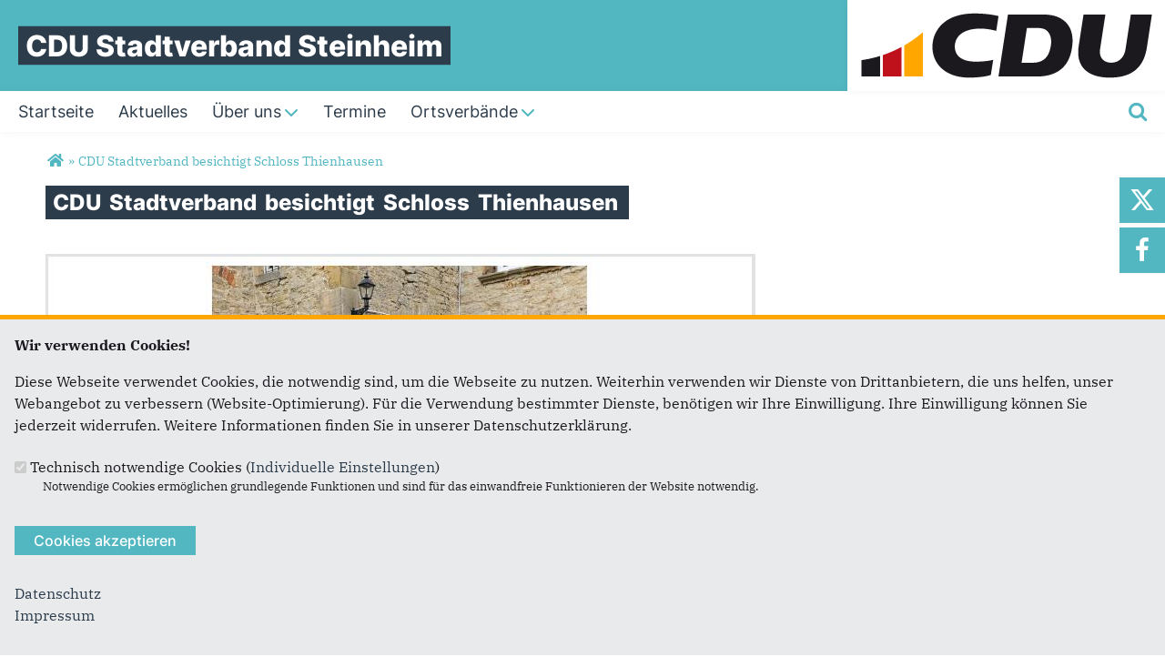

--- FILE ---
content_type: text/html; charset=utf-8
request_url: http://www.cdu-steinheim-nrw.de/artikel/cdu-stadtverband-besichtigt-schloss-thienhausen
body_size: 9351
content:
<!DOCTYPE html>
  <!--[if IEMobile 7]><html class="no-js ie iem7" lang="de" dir="ltr"><![endif]-->
  <!--[if lte IE 6]><html class="no-js ie lt-ie9 lt-ie8 lt-ie7" lang="de" dir="ltr"><![endif]-->
  <!--[if (IE 7)&(!IEMobile)]><html class="no-js ie lt-ie9 lt-ie8" lang="de" dir="ltr"><![endif]-->
  <!--[if IE 8]><html class="no-js ie lt-ie9" lang="de" dir="ltr"><![endif]-->
  <!--[if (gte IE 9)|(gt IEMobile 7)]><html class="no-js ie" lang="de" dir="ltr" prefix="og: http://ogp.me/ns# article: http://ogp.me/ns/article# book: http://ogp.me/ns/book# profile: http://ogp.me/ns/profile# video: http://ogp.me/ns/video# product: http://ogp.me/ns/product# content: http://purl.org/rss/1.0/modules/content/ dc: http://purl.org/dc/terms/ foaf: http://xmlns.com/foaf/0.1/ rdfs: http://www.w3.org/2000/01/rdf-schema# sioc: http://rdfs.org/sioc/ns# sioct: http://rdfs.org/sioc/types# skos: http://www.w3.org/2004/02/skos/core# xsd: http://www.w3.org/2001/XMLSchema#"><![endif]-->
  <!--[if !IE]><!--><html class="no-js" lang="de" dir="ltr" prefix="og: http://ogp.me/ns# article: http://ogp.me/ns/article# book: http://ogp.me/ns/book# profile: http://ogp.me/ns/profile# video: http://ogp.me/ns/video# product: http://ogp.me/ns/product# content: http://purl.org/rss/1.0/modules/content/ dc: http://purl.org/dc/terms/ foaf: http://xmlns.com/foaf/0.1/ rdfs: http://www.w3.org/2000/01/rdf-schema# sioc: http://rdfs.org/sioc/ns# sioct: http://rdfs.org/sioc/types# skos: http://www.w3.org/2004/02/skos/core# xsd: http://www.w3.org/2001/XMLSchema#"><!--<![endif]-->
<head>
  <!--[if IE]><![endif]-->
<meta charset="utf-8" />
<base href="http://www.cdu-steinheim-nrw.de/" />
<link rel="image_src" href="http://www.cdu-steinheim-nrw.de/sites/www.cdu-steinheim-nrw.de/files/350253134_205617202400815_7530617995251131662_n_0.jpg" />
<meta property="og:image" content="http://www.cdu-steinheim-nrw.de/sites/www.cdu-steinheim-nrw.de/files/350253134_205617202400815_7530617995251131662_n_0.jpg" />
<meta property="twitter:image:src" content="http://www.cdu-steinheim-nrw.de/sites/www.cdu-steinheim-nrw.de/files/350253134_205617202400815_7530617995251131662_n_0.jpg" />
<link rel="shortcut icon" href="http://www.cdu-steinheim-nrw.de/sites/all/themes/ubg/cdu_pages/cdu_muse_2023/favicon.ico" type="image/vnd.microsoft.icon" />
<link rel="profile" href="http://www.w3.org/1999/xhtml/vocab" />
<meta name="web_author" content="Union-Betriebs GmbH. https://www.ubg365.de/" />
<meta name="apple-mobile-web-app-title" content="" />
<meta name="referrer" content="strict-origin-when-cross-origin" />
<meta name="HandheldFriendly" content="true" />
<meta name="MobileOptimized" content="width" />
<meta http-equiv="cleartype" content="on" />
<link rel="apple-touch-icon-precomposed" href="http://www.cdu-steinheim-nrw.de/sites/all/themes/ubg/cdu_pages/cdu_muse_2023/apple-touch-icon-precomposed-114x114.png" sizes="114x114" />
<link rel="apple-touch-icon-precomposed" href="http://www.cdu-steinheim-nrw.de/sites/all/themes/ubg/cdu_pages/cdu_muse_2023/apple-touch-icon-precomposed-120x120.png" sizes="120x120" />
<link rel="apple-touch-icon-precomposed" href="http://www.cdu-steinheim-nrw.de/sites/all/themes/ubg/cdu_pages/cdu_muse_2023/apple-touch-icon-precomposed-144x144.png" sizes="144x144" />
<link rel="apple-touch-icon-precomposed" href="http://www.cdu-steinheim-nrw.de/sites/all/themes/ubg/cdu_pages/cdu_muse_2023/apple-touch-icon-precomposed-152x152.png" sizes="152x152" />
<link rel="apple-touch-icon-precomposed" href="http://www.cdu-steinheim-nrw.de/sites/all/themes/ubg/cdu_pages/cdu_muse_2023/apple-touch-icon-precomposed-180x180.png" sizes="180x180" />
<link rel="apple-touch-icon-precomposed" href="http://www.cdu-steinheim-nrw.de/sites/all/themes/ubg/cdu_pages/cdu_muse_2023/apple-touch-icon-precomposed-57x57.png" sizes="57x57" />
<link rel="apple-touch-icon-precomposed" href="http://www.cdu-steinheim-nrw.de/sites/all/themes/ubg/cdu_pages/cdu_muse_2023/apple-touch-icon-precomposed-60x60.png" sizes="60x60" />
<link rel="apple-touch-icon-precomposed" href="http://www.cdu-steinheim-nrw.de/sites/all/themes/ubg/cdu_pages/cdu_muse_2023/apple-touch-icon-precomposed-72x72.png" sizes="72x72" />
<link rel="apple-touch-icon-precomposed" href="http://www.cdu-steinheim-nrw.de/sites/all/themes/ubg/cdu_pages/cdu_muse_2023/apple-touch-icon-precomposed-76x76.png" sizes="76x76" />
<meta name="description" content="Am 25.05.2023 durfte der CDU Stadtverband Steinheim das neu renovierte Schloss Thienhausen besichtigen." />
<meta name="viewport" content="width=device-width, initial-scale=1.0, minimum-scale=1.0, maximum-scale=1.5" />
<meta name="generator" content="Drupal 7 (http://drupal.org)" />
<link rel="canonical" href="http://www.cdu-steinheim-nrw.de/artikel/cdu-stadtverband-besichtigt-schloss-thienhausen" />
<link rel="shortlink" href="http://www.cdu-steinheim-nrw.de/node/1787" />
<meta property="og:site_name" content="CDU Stadtverband Steinheim" />
<meta property="og:type" content="article" />
<meta property="og:url" content="http://www.cdu-steinheim-nrw.de/artikel/cdu-stadtverband-besichtigt-schloss-thienhausen" />
<meta property="og:title" content="CDU Stadtverband besichtigt Schloss Thienhausen" />
<meta property="og:description" content="Am 25.05.2023 durfte der CDU Stadtverband Steinheim das neu renovierte Schloss Thienhausen besichtigen." />
<meta property="og:updated_time" content="2024-02-10T13:16:26+01:00" />
<meta name="twitter:card" content="summary" />
<meta name="twitter:url" content="http://www.cdu-steinheim-nrw.de/artikel/cdu-stadtverband-besichtigt-schloss-thienhausen" />
<meta name="twitter:title" content="CDU Stadtverband besichtigt Schloss Thienhausen" />
<meta name="twitter:description" content="Am 25.05.2023 durfte der CDU Stadtverband Steinheim das neu renovierte Schloss Thienhausen besichtigen." />
<meta property="article:published_time" content="2024-02-10T13:14:00+01:00" />
<meta property="article:modified_time" content="2024-02-10T13:16:26+01:00" />
<meta itemprop="name" content="CDU Stadtverband besichtigt Schloss Thienhausen" />
<meta itemprop="description" content="Am 25.05.2023 durfte der CDU Stadtverband Steinheim das neu renovierte Schloss Thienhausen besichtigen." />
  <title>CDU Stadtverband besichtigt Schloss Thienhausen | CDU Stadtverband Steinheim</title>
  <style>
@import url("//www.cdu-steinheim-nrw.de/sites/all/themes/omega/omega/css/modules/system/system.base.css?t9gzff");
@import url("//www.cdu-steinheim-nrw.de/sites/all/themes/omega/omega/css/modules/system/system.menus.theme.css?t9gzff");
@import url("//www.cdu-steinheim-nrw.de/sites/all/themes/omega/omega/css/modules/system/system.messages.theme.css?t9gzff");
@import url("//www.cdu-steinheim-nrw.de/sites/all/themes/omega/omega/css/modules/system/system.theme.css?t9gzff");
@import url("//www.cdu-steinheim-nrw.de/sites/all/modules/simplenews/simplenews.css?t9gzff");
@import url("//www.cdu-steinheim-nrw.de/sites/all/modules/calendar/css/calendar_multiday.css?t9gzff");
@import url("//www.cdu-steinheim-nrw.de/sites/all/modules/calendar_tooltips/calendar_tooltips.css?t9gzff");
@import url("//www.cdu-steinheim-nrw.de/sites/all/modules/colorbox_node/colorbox_node.css?t9gzff");
@import url("//www.cdu-steinheim-nrw.de/sites/all/modules/date/date_api/date.css?t9gzff");
@import url("//www.cdu-steinheim-nrw.de/sites/all/modules/date/date_popup/themes/datepicker.1.7.css?t9gzff");
@import url("//www.cdu-steinheim-nrw.de/sites/all/themes/omega/omega/css/modules/aggregator/aggregator.theme.css?t9gzff");
@import url("//www.cdu-steinheim-nrw.de/sites/all/modules/date/date_repeat_field/date_repeat_field.css?t9gzff");
@import url("//www.cdu-steinheim-nrw.de/sites/all/modules/field_hidden/field_hidden.css?t9gzff");
@import url("//www.cdu-steinheim-nrw.de/modules/node/node.css?t9gzff");
@import url("//www.cdu-steinheim-nrw.de/sites/all/themes/omega/omega/css/modules/comment/comment.theme.css?t9gzff");
@import url("//www.cdu-steinheim-nrw.de/sites/all/modules/ubg/ubg_bean_slideshow/css/ubg_bean_slideshow.css?t9gzff");
@import url("//www.cdu-steinheim-nrw.de/sites/all/modules/ubg/ubg_cdu_circle/assets/css/ubg_cdu_circle.css?t9gzff");
@import url("//www.cdu-steinheim-nrw.de/sites/all/modules/ubg/ubg_form_elements/ubg_form_elements.css?t9gzff");
@import url("//www.cdu-steinheim-nrw.de/sites/all/themes/omega/omega/css/modules/field/field.theme.css?t9gzff");
@import url("//www.cdu-steinheim-nrw.de/sites/all/modules/ubg/ubg_metatag/css/ubg_metatag.css?t9gzff");
@import url("//www.cdu-steinheim-nrw.de/sites/all/modules/ubg/ubg_one_click_share/css/ubg_one_click_share.css?t9gzff");
@import url("//www.cdu-steinheim-nrw.de/sites/all/modules/ubg/ubg_reminder/css/ubg_reminder.css?t9gzff");
@import url("//www.cdu-steinheim-nrw.de/sites/all/themes/omega/omega/css/modules/search/search.theme.css?t9gzff");
@import url("//www.cdu-steinheim-nrw.de/sites/all/modules/ubg/ubg_share/css/ubg_share.css?t9gzff");
@import url("//www.cdu-steinheim-nrw.de/sites/all/modules/ubg/ubg_bean_slideshow/modules/ubg_slideshow_link/css/ubg_slideshow_link.css?t9gzff");
@import url("//www.cdu-steinheim-nrw.de/sites/all/modules/ubg/ubg_social_sharing/assets/css/ubg_social_sharing.css?t9gzff");
@import url("//www.cdu-steinheim-nrw.de/sites/all/modules/webform_confirm_email/webform_confirm_email.css?t9gzff");
@import url("//www.cdu-steinheim-nrw.de/sites/all/modules/views/css/views.css?t9gzff");
@import url("//www.cdu-steinheim-nrw.de/sites/all/themes/omega/omega/css/modules/user/user.base.css?t9gzff");
@import url("//www.cdu-steinheim-nrw.de/sites/all/themes/omega/omega/css/modules/user/user.theme.css?t9gzff");
</style>
<style>
@import url("//www.cdu-steinheim-nrw.de/sites/all/modules/colorbox/styles/default/colorbox_style.css?t9gzff");
@import url("//www.cdu-steinheim-nrw.de/sites/all/modules/ctools/css/ctools.css?t9gzff");
@import url("//www.cdu-steinheim-nrw.de/sites/all/modules/panels/css/panels.css?t9gzff");
@import url("//www.cdu-steinheim-nrw.de/sites/all/modules/forward/forward.css?t9gzff");
@import url("//www.cdu-steinheim-nrw.de/sites/all/libraries/fontello/css/fontello.css?t9gzff");
@import url("//www.cdu-steinheim-nrw.de/sites/all/modules/ubg/ubg_cookies/theme/ubg_cookies_banner.css?t9gzff");
</style>
<style>
@import url("//www.cdu-steinheim-nrw.de/sites/all/themes/ubg/ubg_omega/css/ubg-omega.normalize.css?t9gzff");
@import url("//www.cdu-steinheim-nrw.de/sites/all/themes/ubg/ubg_omega/css/ubg-omega.hacks.css?t9gzff");
@import url("//www.cdu-steinheim-nrw.de/sites/all/themes/ubg/ubg_omega/css/ubg-omega.styles.css?t9gzff");
@import url("//www.cdu-steinheim-nrw.de/sites/all/themes/ubg/ubg_omega/css/glyphicons-regular.css?t9gzff");
@import url("//www.cdu-steinheim-nrw.de/sites/all/themes/ubg/ubg_omega/css/glyphicons-halflings.css?t9gzff");
@import url("//www.cdu-steinheim-nrw.de/sites/all/themes/ubg/ubg_omega/css/glyphicons-filetypes.css?t9gzff");
@import url("//www.cdu-steinheim-nrw.de/sites/all/themes/ubg/ubg_omega/css/glyphicons-social.css?t9gzff");
@import url("//www.cdu-steinheim-nrw.de/sites/all/themes/ubg/ubg_omega/css/genericons.css?t9gzff");
@import url("//www.cdu-steinheim-nrw.de/sites/all/themes/ubg/ubg_omega/css/font-awesome.css?t9gzff");
@import url("//www.cdu-steinheim-nrw.de/sites/all/themes/ubg/ubg_omega/css/fontawesome-5.15.2.css?t9gzff");
@import url("//www.cdu-steinheim-nrw.de/sites/all/themes/ubg/ubg_omega/css/fontawesome-6.4.2.css?t9gzff");
@import url("//www.cdu-steinheim-nrw.de/sites/all/themes/ubg/ubg_omega/css/material-icons.css?t9gzff");
@import url("//www.cdu-steinheim-nrw.de/sites/all/themes/ubg/ubg_omega/css/material-symbols.css?t9gzff");
@import url("//www.cdu-steinheim-nrw.de/sites/all/themes/ubg/cdu_pages/cdu_muse/css/cdu-muse.normalize.css?t9gzff");
@import url("//www.cdu-steinheim-nrw.de/sites/all/themes/ubg/cdu_pages/cdu_muse/css/cdu-muse.hacks.css?t9gzff");
@import url("//www.cdu-steinheim-nrw.de/sites/all/themes/ubg/cdu_pages/cdu_muse/css/cdu-muse.styles.css?t9gzff");
@import url("//www.cdu-steinheim-nrw.de/sites/all/themes/ubg/cdu_pages/cdu_muse_2023/css/cdu-muse-2023.normalize.css?t9gzff");
@import url("//www.cdu-steinheim-nrw.de/sites/all/themes/ubg/cdu_pages/cdu_muse_2023/css/cdu-muse-2023.hacks.css?t9gzff");
@import url("//www.cdu-steinheim-nrw.de/sites/all/themes/ubg/cdu_pages/cdu_muse_2023/css/cdu-muse-2023.styles.css?t9gzff");
</style>
<style media="print">
@import url("//www.cdu-steinheim-nrw.de/sites/all/themes/ubg/ubg_omega/css/ubg-omega.print.css?t9gzff");
@import url("//www.cdu-steinheim-nrw.de/sites/all/themes/ubg/cdu_pages/cdu_muse/css/cdu-muse.print.css?t9gzff");
@import url("//www.cdu-steinheim-nrw.de/sites/all/themes/ubg/cdu_pages/cdu_muse_2023/css/cdu-muse-2023.print.css?t9gzff");
</style>

<!--[if lte IE 8]>
<style>
@import url("//www.cdu-steinheim-nrw.de/sites/all/themes/ubg/ubg_omega/css/ubg-omega.no-query.css?t9gzff");
@import url("//www.cdu-steinheim-nrw.de/sites/all/themes/ubg/cdu_pages/cdu_muse/css/cdu-muse.no-query.css?t9gzff");
</style>
<![endif]-->
<style>
@import url("//www.cdu-steinheim-nrw.de/sites/all/themes/ubg/cdu_pages/cdu_muse_2023/css/layouts/cdu-muse-2023/cdu-muse-2023.layout.css?t9gzff");
@import url("//www.cdu-steinheim-nrw.de/sites/all/themes/ubg/ubg_omega/css/ubg-omega.navigation.css?t9gzff");
@import url("//www.cdu-steinheim-nrw.de/sites/all/themes/ubg/cdu_pages/cdu_muse_2023/css/?t9gzff");
</style>
</head>
<body class="html not-front not-logged-in page-node page-node- page-node-1787 node-type-article section-artikel no-region-header role-anonymous-user">
  <div id="background-wrap"></div>
  <a href="#skip-to-content" class="skip-link element-invisible element-focusable">Direkt zum Inhalt</a>
    <div  class="has-site-name has-socialmedia-navigation l-page has-no-sidebars">
  <a id="page-top" class="skip-anchor"></a>
  <header class="l-header" role="banner" id="page-header">
    <div class="l-branding-outer">
      <div class="l-branding ">
		
		          
           
          <div class="site-name-box ">        
                        <div class="site-name-wrapper">
              <h1 class="site-name"><a href="/" title="Startseite">CDU Stadtverband Steinheim</a></h1>
            </div>
            
            		  </div>
           
		  

        	

				  <div class="l-logo">
			<div id="logo">
			<a href="/" title="Startseite" rel="home" class="site-logo"><img src="http://www.cdu-steinheim-nrw.de/sites/all/themes/ubg/cdu_pages/cdu_muse_2023/logo.png" alt="Logo" /></a>
						</div>
		  </div> 
				</div>
	</div>
    
    <div class="l-navigation-outer">
      <div class="l-navigation">
        
        <!-- .btn-navbar is used as the toggle for collapsed navbar content -->
        <button type="button" class="navbar-toggle pull-right">
          <span class="icon-bar"></span>
          <span class="icon-bar"></span>
          <span class="icon-bar"></span>
          <span class="icon-bar"></span>
          <span class="icon-bar"></span>
          <span class="icon-bar"></span>
          <span class="sr-only">Toggle navigation</span>
        </button>
		
                <div class="search-wrapper">
                      <button type="button" class="search-toggle search-toggle-fa">
              <span class="fa fa-search fa-fw"><span class="link-title"></span></span>
            </button>
                      <div class="l-region l-region--search">
    <div id="block-search-form" role="search" class="block block--search block--search-form odd">
        <div class="block__content">
    <form class="search-block-form search-block-form" action="/artikel/cdu-stadtverband-besichtigt-schloss-thienhausen" method="post" id="search-block-form" accept-charset="UTF-8"><div><div class="container-inline">
      <h2 class="element-invisible">Suchformular</h2>
    <span class="fa fa6 fas fa6-xmark close-search"><span class="link-title">Suche schließen</span></span><div class="form-item form-type-textfield form-item-search-block-form">
  <label class="element-invisible" for="edit-search-block-form--2">Suche </label>
 <input title="Geben Sie die Begriffe ein, nach denen Sie suchen." placeholder="Suchen..." type="text" id="edit-search-block-form--2" name="search_block_form" value="" size="15" maxlength="128" class="form-text" />
</div>
<div class="form-actions form-wrapper" id="edit-actions"><span class="fa fa-search fa-fw"><span class="link-title">Suchen</span></span><input type="submit" id="edit-submit" name="op" value="Suche" class="form-submit" /></div><input type="hidden" name="form_build_id" value="form-QDIT4o4b_LcxVXhv7gy0PnopKzLrb5XxZL3HHyx8SL0" />
<input type="hidden" name="form_id" value="search_block_form" />
</div>
</div></form>  </div>
</div>
  </div>
        </div>
        
        <a id="skip-to-mainnavi" class="skip-anchor"></a>
        <a href="artikel/cdu-stadtverband-besichtigt-schloss-thienhausen#skip-to-content" class="skip-link">zum Hauptinhalt</a>
        <a href="artikel/cdu-stadtverband-besichtigt-schloss-thienhausen#skip-to-footer" class="skip-link">zur Seitenübersicht im Seiten-Footer</a>
        
        <div class="navbar-collapse collapse">
          <div class="navbar-collapse-inner">
                                                                      <div class="l-region l-region--navigation">
    <nav id="block-system-main-menu" role="navigation" class="block block--system block--menu block--system-main-menu odd">
      
  <ul class="main-menu menu 2"><li class="first leaf menu-1195"><a href="/" title="Startseite"><span class="menu-item-title">Startseite</span></a></li>
<li class="leaf menu-2312"><a href="/aktuelles#aktuelles" title="Aktuelles"><span class="menu-item-title">Aktuelles</span></a></li>
<li class="expanded menu-3326"><a href="/ueber-uns#person" title="Über uns"><span class="menu-item-title">Über uns</span><span class="toggle-icon fa fa6 fa6-chevron-down fa6-solid"></span></a><ul class="main-menu menu 2"><li class="mobileonly menu-3326"><a href="/ueber-uns#person" title="Über uns"><span class="menu-item-title">Über uns</span></a></li>
<li class="first leaf menu-9899"><a href="/stadtverband" title="Stadtverband">Stadtverband</a></li>
<li class="leaf menu-9892"><a href="/fraktion" title="Fraktion">Fraktion</a></li>
<li class="leaf menu-9894"><a href="/seniorenunion">Seniorenunion</a></li>
<li class="leaf menu-9896"><a href="/junge-union">Junge Union</a></li>
<li class="last leaf menu-9897"><a href="https://www.carsten-torke.de" title="Bürgermeister Carsten Torke" target="_blank">Bürgermeister Carsten Torke</a></li>
</ul></li>
<li class="leaf menu-6138"><a href="/termine" title="Termine"><span class="menu-item-title">Termine</span></a></li>
<li class="last expanded menu-9884"><a href="#" class="nolink"><span class="menu-item-title">Ortsverbände</span><span class="toggle-icon fa fa6 fa6-chevron-down fa6-solid"></span></a><ul class="main-menu menu 2"><li class="first leaf menu-9885"><a href="/steinheim">Steinheim</a></li>
<li class="leaf menu-9886"><a href="/bergheim">Bergheim</a></li>
<li class="leaf menu-9887"><a href="/eichholz">Eichholz</a></li>
<li class="leaf menu-9888"><a href="/ottenhausen">Ottenhausen</a></li>
<li class="leaf menu-9889"><a href="/rolfzen-hagedorn">Rolfzen/Hagedorn</a></li>
<li class="leaf menu-9890"><a href="/sandebeck-grevenhagen">Sandebeck/Grevenhagen</a></li>
<li class="last leaf menu-9891"><a href="/vinsebeck">Vinsebeck</a></li>
</ul></li>
</ul></nav>
  </div>
	
          </div>
          
                    <div class="socialmedia-navigation-wrapper mobileonly">
            <ul id="socialmedia-navigation" class="socialmedia-navigation socialmedia-navigation-type-icon"><li class="item-twitter first item item-1"><a href="https://twitter.com/CDUNRW_de" target="_blank" title="https://twitter.com/CDUNRW_de" class="socialmedia-navigation-item socialmedia-navigation-item-twitter socialmedia-navigation-item-icon"><span class="fa fa6-brands fa6-x-twitter socialmedia-icon fa-fw"><span class="link-title">Twitter (X)</span></span></a></li>
<li class="item-facebook last item item-2"><a href="https://www.facebook.com/CDUnrw" target="_blank" title="https://www.facebook.com/CDUnrw" class="socialmedia-navigation-item socialmedia-navigation-item-facebook socialmedia-navigation-item-icon"><span class="fa fa-facebook socialmedia-icon fa-fw"><span class="link-title">Facebook</span></span></a></li>
</ul>          </div>
                  </div>
      </div>
    </div>
    <div id="header-border"></div>
  </header>
  
    <div class="l-social-wrapper">
    <div class="l-social rs_skip">
      <div class="socialmedia-navigation-wrapper pconly"><ul id="socialmedia-navigation" class="socialmedia-navigation socialmedia-navigation-type-icon"><li class="item-twitter first item item-1"><a href="https://twitter.com/CDUNRW_de" target="_blank" title="https://twitter.com/CDUNRW_de" class="socialmedia-navigation-item socialmedia-navigation-item-twitter socialmedia-navigation-item-icon"><span class="fa fa6-brands fa6-x-twitter socialmedia-icon fa-fw"><span class="link-title">Twitter (X)</span></span></a></li>
<li class="item-facebook last item item-2"><a href="https://www.facebook.com/CDUnrw" target="_blank" title="https://www.facebook.com/CDUnrw" class="socialmedia-navigation-item socialmedia-navigation-item-facebook socialmedia-navigation-item-icon"><span class="fa fa-facebook socialmedia-icon fa-fw"><span class="link-title">Facebook</span></span></a></li>
</ul></div>
      
          </div>
  </div>
            
  
  <div class="l-main">
        <div class="l-breadcrumb"><h2 class="element-invisible">Sie sind hier</h2><ol class="breadcrumb" vocab="http://schema.org/" typeof="BreadcrumbList"><li class="inline odd first" property="itemListElement" typeof="ListItem"><a href="http://www.cdu-steinheim-nrw.de/" property="item" typeof="WebPage" title="CDU Stadtverband Steinheim"><span property="name"><span class="fa fas fa5-home fa-fw"><span class="link-title">Startseite</span></span></span></a> <span class="delimiter">»</span> <meta property="position" content="1"></li> <li class="inline even last" property="itemListElement" typeof="ListItem"><a href="http://www.cdu-steinheim-nrw.de/artikel/cdu-stadtverband-besichtigt-schloss-thienhausen" property="item" typeof="WebPage"><span property="name">CDU Stadtverband besichtigt Schloss Thienhausen</span></a> <span class="delimiter">»</span> <meta property="position" content="2"></li></ol></div>
        
        
    <div class="l-content" role="main">
            
      <a id="skip-to-content" class="skip-anchor"></a>
      <a href="artikel/cdu-stadtverband-besichtigt-schloss-thienhausen#skip-to-mainnavi" class="skip-link">zur Hauptnavigation</a>  
      <a href="artikel/cdu-stadtverband-besichtigt-schloss-thienhausen#skip-to-footer" class="skip-link">zur Seitenübersicht im Seiten-Footer</a>
        
                              <h1 class="page-title"><span class="headline-content"><span class="t">CDU </span><span class="t">Stadtverband </span><span class="t">besichtigt </span><span class="t">Schloss </span><span class="t">Thienhausen </span></span></h1>
                      
                
              
            	  
      <div id="main-content"><article id="node-1787"  about="/artikel/cdu-stadtverband-besichtigt-schloss-thienhausen" typeof="sioc:Item foaf:Document" role="article" class="node node--article node--full node--article--full">
      <header>
                  <span property="dc:title" content="CDU Stadtverband besichtigt Schloss Thienhausen" class="rdf-meta element-hidden"></span><span property="sioc:num_replies" content="0" datatype="xsd:integer" class="rdf-meta element-hidden"></span>    </header>
  
  
  
  <div  class="node__content node-content-full content-full">
      
    
    <!--h2 class="title"--><!--/h2-->    
        <div class="media-gallery media-gallery-1787 rs_skip"> 
    	<div id="slider-1787" > 
        <div class="field field-name-field-media field-type-file field-label-hidden field--name-field-media field--type-file field--label-hidden"><div class="field__items field-items "><div class="field__item field-item even field-item-1">    <div id="file-1337" class="file file-image file-image-jpeg file-1337" class="file file-image file-image-jpeg file-1337">
        
        <div class="content">
            <div class="content-wrapper">
        <img typeof="foaf:Image" class="image-landscape" src="http://www.cdu-steinheim-nrw.de/sites/www.cdu-steinheim-nrw.de/files/ubg_media/bg/cache/large/350253134_205617202400815_7530617995251131662_n_0.jpg" width="780" height="439" alt="" />      </div>

      		    <div class="copyright copyright-empty"></div>
          </div>

      </div>

</div></div></div>    	</div>
		
          </div>
      
    
        
    
        <div class="text"><div class="field field-name-body field-type-text-with-summary field-label-hidden field--name-body field--type-text-with-summary field--label-hidden"><div class="field__items field-items "><div class="field__item field-item even field-item-1" property="content:encoded"><p>Am 25.05.2023 durfte der CDU Stadtverband Steinheim das neu renovierte Schloss Thienhausen besichtigen. Das Schloss wurde ursprünglich 1609 im Stil der Weserrenaissance errichtet, seit 2018 ist es als Veranstaltungsfläche teilweise für die Öffentlichkeit zugänglich. Bei der Besichtigung  konnten die Teilnehmer viele interessante Informationen über das Schloss erfahren und beim gemeinsamen Grillen in den Austausch mit den heutigen Eigentümern treten.</p>
</div></div></div></div>
        
         
	
	    
        
        <div class="thema-container terms-container">
      <h2>Themen</h2>
      <div class="field field-name-field-thema field-type-taxonomy-term-reference field-label-hidden field--name-field-thema field--type-taxonomy-term-reference field--label-hidden"><div class="field__items field-items "><div class="field__item field-item even field-item-1"><a href="/taxonomy/term/191" typeof="skos:Concept" property="rdfs:label skos:prefLabel" datatype="">Kultur, Medien und Netzpolitik</a></div></div></div>    </div>
        
        
        <div class="rs_skip meta-links">
      <div id="social-sharing-top" class="social-sharing">
        <div class="field field-name-field-share field-type-list-boolean field-label-hidden field--name-field-share field--type-list-boolean field--label-hidden"><div class="field__items field-items "><div class="field__item field-item even field-item-1"><div class="ubg_one_click-outer ubg_one_click-outer-horizontal clearfix"><h2 class="one-click-share-title">Empfehlen Sie uns!</h2><ul class="ubg_one_click ubg-one-click-icons"><li class="ubg_one_click-button facebook icon"><a href="https://www.facebook.com/sharer/sharer.php?u=http%3A%2F%2Fwww.cdu-steinheim-nrw.de%2Fartikel%2Fcdu-stadtverband-besichtigt-schloss-thienhausen" rel="popup" target="_blank" title="Bei Facebook teilen"><span class="icon fa fa6 fa6-facebook-f fab fa-fw"><span class="link-title">Bei Facebook teilen</span></span></a></li>
<li class="ubg_one_click-button twitter icon"><a href="https://twitter.com/intent/tweet?text=CDU+Stadtverband+besichtigt+Schloss+Thienhausen+%7C+CDU+Stadtverband+Steinheim&amp;url=http%3A%2F%2Fwww.cdu-steinheim-nrw.de%2Fartikel%2Fcdu-stadtverband-besichtigt-schloss-thienhausen" rel="popup" target="_blank" title="Bei Twitter (X) teilen"><span class="icon fa fa6 fa6-x-twitter fab fa-fw"><span class="link-title">Bei Twitter (X) teilen</span></span></a></li>
<li class="ubg_one_click-button whatsapp icon"><a href="whatsapp://send?text=CDU+Stadtverband+besichtigt+Schloss+Thienhausen+%7C+CDU+Stadtverband+Steinheim%20http%3A%2F%2Fwww.cdu-steinheim-nrw.de%2Fartikel%2Fcdu-stadtverband-besichtigt-schloss-thienhausen" target="_blank" title="Bei Whatsapp teilen"><span class="icon fa fa6 fa6-whatsapp fab fa-fw"><span class="link-title">Bei Whatsapp teilen</span></span></a></li>
<li class="ubg_one_click-button printpage-button icon"><a href="javascript:void()" onclick="javascript:window.print()" title="Diese Seite drucken"><span class="icon fa fa6 fa6-print fas fa-fw"><span class="link-title">Diese Seite drucken</span></span></a></li>
<li class="ubg_one_click-button forward-button icon"><a href="/forward?path=artikel/cdu-stadtverband-besichtigt-schloss-thienhausen&amp;overlay=cboxnode&amp;width=600&amp;height=600" title="Diese Seite einem Freund schicken" class="forward-page colorbox-node"><span class="icon fa fa6 fa6-envelope fas fa-fw"><span class="link-title">Diese Seite einem Freund schicken</span></span></a></li>
</ul></div></div></div></div>      </div>
    </div>
    	
	  
  </div>

      </article>


</div>
        
          </div>

        
        
        
  </div>
  
  
  <footer class="l-footer l-footer-light" role="contentinfo">
	<div class="footer-wrapper">
	  <a id="skip-to-footer" class="skip-anchor"></a>
	  <a href="artikel/cdu-stadtverband-besichtigt-schloss-thienhausen#skip-to-mainnavi" class="skip-link">zur Hauptnavigation</a>  
	  <a href="artikel/cdu-stadtverband-besichtigt-schloss-thienhausen#skip-to-content" class="skip-link">zum Hauptinhalt</a>
	  <h1 class="element-invisible">Fußbereich</h1>
	    <div class="l-region l-region--footer blocks-count-1">
    <div id="block-bean-footer-block" class="block block--bean block--bean-footer-block odd last block-1 block--footer-block">
        <div class="block__content">
    <div class="entity entity-bean bean-footer-block bean-margin-top-medium footer-block-4 clearfix" about="/block/footer-block" class="entity entity-bean bean-footer-block bean-margin-top-medium footer-block-4">
  		  
	<div class="content bean-content" >
    <div class="field field-name-field-footercontentblock field-type-field-collection field-label-hidden field--name-field-footercontentblock field--type-field-collection field--label-hidden"><div class="field__items field-items "><div class="field__item field-item field-footercontentblock-item even field-item-1 field-item-first"><div class="entity entity-field-collection-item field-collection-item-field-footercontentblock clearfix" about="/field-collection/field-footercontentblock/502" class="entity entity-field-collection-item field-collection-item-field-footercontentblock">
  <div class="content">
    <h2 class="block__title block-title field-blocktitle empty-title">&nbsp;</h2><div class="field field-name-field-footer-block field-type-blockreference field-label-hidden field--name-field-footer-block field--type-blockreference field--label-hidden"><div class="field__items field-items "><div class="field__item field-item even field-item-1"><div id="block-ubg-cdu-circle-cdu-bogen" class="block block--ubg-cdu-circle block--ubg-cdu-circle-cdu-bogen odd">
        <div class="block__content">
    <div class="cdu-bogen-wrapper cdu-bogen-with-animation"><svg xmlns="http://www.w3.org/2000/svg" xmlns:xlink="http://www.w3.org/1999/xlink" width="900" height="645" viewBox="0 0 900 645" xml:space="preserve"><g id="group_2" transform="translate(-370 -1634.921)"><path id="path_1" data-name="Pfad 1" class="st0 path1" d="M1270,1634.9v645.7H998.7v-453.9c36.2-20.8,71.5-42.8,106.1-66.1c5.8-3.9,11.5-7.8,17.2-11.7
          c5.7-4,11.4-7.9,17.1-11.9c4.2-3,8.5-6.1,12.7-9.1c13.2-9.5,26.3-19.2,39.3-29.1c4.2-3.3,8.5-6.5,12.6-9.8c1-0.7,1.9-1.5,2.8-2.2
          c5.2-4.1,10.4-8.1,15.5-12.2c4.6-3.6,9.1-7.3,13.6-11c1.5-1.1,3-2.3,4.4-3.6c4.7-3.9,9.4-7.8,14.1-11.7c4.8-4,9.6-8.1,14.4-12.2
          C1269,1635.8,1269.5,1635.4,1270,1634.9" fill="#ffa600"/><path id="path_2" data-name="Pfad 2" class="st0 path2" d="M955.6,1850.7v429.9H684.4v-312.1C778,1937,868.7,1897.6,955.6,1850.7" fill="#bf111b"/><path id="path_3" data-name="Pfad 3" class="st0 path3" d="M641.3,1982.5v298.2H370v-237.4C461.9,2030.2,552.6,2009.9,641.3,1982.5" fill="#1b191d"/></g></svg></div>  </div>
</div>
</div></div></div>  </div>
</div>
</div><div class="field__item field-item field-footercontentblock-item odd field-item-2 field-item-second"><div class="entity entity-field-collection-item field-collection-item-field-footercontentblock clearfix" about="/field-collection/field-footercontentblock/1" class="entity entity-field-collection-item field-collection-item-field-footercontentblock">
  <div class="content">
    <h2 class="block__title block-title field-blocktitle field-blocktitle-anschrift">Anschrift</h2><div vocab="http://schema.org/" typeof="Organization" class="field field-name-field-footer-contactdata field-type-field-hidden-text field-label-hidden field--name-field-footer-contactdata field--type-field-hidden-text field--label-hidden"><div class="contact-data-field contact-data-mail"><span property="name" class="contact-data-field contact-data-name">CDU Stadtverband Steinheim</span></div><div class="contact-data-field">Jan Franzke</div><div property="address" typeof="PostalAddress" class="contact-data-postal-address"><span property="streetAddress" class="contact-data-field contact-data-street">Tulpenstr. 12</span><br /><span property="postalCode" class="contact-data-field contact-data-zip">32839</span> <span property="addressLocality" class="contact-data-field contact-data-city">Steinheim</span><br /></div><div class="contact-data-field contact-data-phone">Telefon: <span property="telephone">05233 989 0835</span></div><div class="contact-data-field contact-data-mail">E-Mail: <span property="email"><span class="spamspan"><span class="u">Jan_Franzke</span> [at] <span class="d">web.de</span></span></span></div></div>  </div>
</div>
</div><div class="field__item field-item field-footercontentblock-item even field-item-3 field-item-third"><div class="entity entity-field-collection-item field-collection-item-field-footercontentblock clearfix" about="/field-collection/field-footercontentblock/2" class="entity entity-field-collection-item field-collection-item-field-footercontentblock">
  <div class="content">
    <h2 class="block__title block-title field-blocktitle field-blocktitle-im-web">Im Web</h2><div class="field field-name-field-footer-links field-type-link-field field-label-hidden field--name-field-footer-links field--type-link-field field--label-hidden"><div class="field__items field-items "><div class="field__item field-item even field-item-1"><a href="https://www.cdu.de" target="_blank" rel="nofollow">CDU Deutschlands</a></div><div class="field__item field-item odd field-item-2"><a href="https://www.cdu-nrw.de" target="_blank" rel="nofollow">CDU NRW</a></div><div class="field__item field-item even field-item-3"><a href="https://www.cdu-nrw.de/landtagsfraktion" target="_blank" rel="nofollow">Landtagsfraktion</a></div><div class="field__item field-item odd field-item-4"><a href="http://www.kreiscdu.de" target="_blank" rel="nofollow">CDU KV Höxter</a></div><div class="field__item field-item even field-item-5"><a href="https://www.friedrich-merz.de/" target="_blank" rel="nofollow">Friedrich Merz</a></div><div class="field__item field-item odd field-item-6"><a href="https://www.haasechristian.de" target="_blank" rel="nofollow">Christian Haase</a></div><div class="field__item field-item even field-item-7"><a href="https://www.hubertus-fehring.de" target="_blank" rel="nofollow">Hubertus Fehring</a></div></div></div>  </div>
</div>
</div><div class="field__item field-item field-footercontentblock-item odd field-item-4 views-row-fourth"><div class="entity entity-field-collection-item field-collection-item-field-footercontentblock clearfix" about="/field-collection/field-footercontentblock/3" class="entity entity-field-collection-item field-collection-item-field-footercontentblock">
  <div class="content">
    <h2 class="block__title block-title field-blocktitle field-blocktitle-links">Links</h2><div class="field field-name-field-footer-links field-type-link-field field-label-hidden field--name-field-footer-links field--type-link-field field--label-hidden"><div class="field__items field-items "><div class="field__item field-item even field-item-1"><a href="http://www.cdu-steinheim-nrw.de/impressum">Impressum</a></div><div class="field__item field-item odd field-item-2"><a href="http://www.cdu-steinheim-nrw.de/kontakt">Kontakt</a></div><div class="field__item field-item even field-item-3"><a href="http://www.cdu-steinheim-nrw.de/sitemap">Sitemap</a></div><div class="field__item field-item odd field-item-4"><a href="http://www.cdu-steinheim-nrw.de/datenschutz">Datenschutz</a></div></div></div>  </div>
</div>
</div></div></div>	</div>
</div>
  </div>
</div>
  </div>
    </div>
		<div class="l-copyright-wrapper">
	  <div class="l-copyright">
				<div class="copyright-info">&copy;2026 CDU Stadtverband Steinheim</div>	  </div>
	</div>
        
  </footer>
</div>
  <script type="text/javascript" src="//www.cdu-steinheim-nrw.de/misc/jquery.js?v=1.4.4"></script>
<script type="text/javascript" src="//www.cdu-steinheim-nrw.de/misc/jquery-extend-3.4.0.js?v=1.4.4"></script>
<script type="text/javascript" src="//www.cdu-steinheim-nrw.de/misc/jquery-html-prefilter-3.5.0-backport.js?v=1.4.4"></script>
<script type="text/javascript" src="//www.cdu-steinheim-nrw.de/misc/jquery.once.js?v=1.2"></script>
<script type="text/javascript" src="//www.cdu-steinheim-nrw.de/misc/drupal.js?t9gzff"></script>
<script type="text/javascript" src="//www.cdu-steinheim-nrw.de/sites/all/themes/omega/omega/js/no-js.js?t9gzff"></script>
<script type="text/javascript" src="//www.cdu-steinheim-nrw.de/sites/all/modules/beautytips/js/jquery.bt.min.js?v=0.9.5-rc1"></script>
<script type="text/javascript" src="//www.cdu-steinheim-nrw.de/sites/all/modules/beautytips/js/beautytips.min.js?v=7.x-2.x"></script>
<script type="text/javascript" src="//www.cdu-steinheim-nrw.de/misc/form-single-submit.js?v=7.105"></script>
<script type="text/javascript" src="//www.cdu-steinheim-nrw.de/misc/ajax.js?v=7.105"></script>
<script type="text/javascript" src="//www.cdu-steinheim-nrw.de/sites/all/modules/admin_menu/admin_devel/admin_devel.js?t9gzff"></script>
<script type="text/javascript" src="//www.cdu-steinheim-nrw.de/sites/all/modules/spamspan/spamspan.js?t9gzff"></script>

<!--[if (gte IE 6)&(lte IE 8)]>
<script type="text/javascript" src="//www.cdu-steinheim-nrw.de/sites/all/themes/ubg/cdu_pages/cdu_muse_2023/libraries/html5shiv/html5shiv.min.js?t9gzff"></script>
<![endif]-->

<!--[if (gte IE 6)&(lte IE 8)]>
<script type="text/javascript" src="//www.cdu-steinheim-nrw.de/sites/all/themes/ubg/cdu_pages/cdu_muse_2023/libraries/html5shiv/html5shiv-printshiv.min.js?t9gzff"></script>
<![endif]-->
<script type="text/javascript" src="//www.cdu-steinheim-nrw.de/sites/www.cdu-steinheim-nrw.de/files/languages/de_0XMMvaQChjMuRZO5UISVZEd8UdVFQ372su4KTCXrhYw.js?t9gzff"></script>
<script type="text/javascript" src="//www.cdu-steinheim-nrw.de/sites/all/modules/colorbox/js/colorbox.js?t9gzff"></script>
<script type="text/javascript" src="//www.cdu-steinheim-nrw.de/sites/all/modules/colorbox/styles/default/colorbox_style.js?t9gzff"></script>
<script type="text/javascript" src="//www.cdu-steinheim-nrw.de/sites/all/modules/colorbox/js/colorbox_load.js?t9gzff"></script>
<script type="text/javascript" src="//www.cdu-steinheim-nrw.de/sites/all/modules/ubg/ubg_one_click_share/js/ubg-one-click-share.js?t9gzff"></script>
<script type="text/javascript" src="//www.cdu-steinheim-nrw.de/sites/all/modules/ubg/ubg_cookies/js/ubg_cookies_banner.js?t9gzff"></script>
<script type="text/javascript" src="//www.cdu-steinheim-nrw.de/misc/progress.js?v=7.105"></script>
<script type="text/javascript" src="//www.cdu-steinheim-nrw.de/sites/all/themes/ubg/ubg_omega/js/jquery.dotdotdot-1.5.6-packed.js?t9gzff"></script>
<script type="text/javascript" src="//www.cdu-steinheim-nrw.de/sites/all/themes/ubg/ubg_omega/js/ubg-omega-nonie8.js?t9gzff"></script>
<script type="text/javascript" src="//www.cdu-steinheim-nrw.de/sites/all/modules/colorbox_node/colorbox_node.js?t9gzff"></script>
<script type="text/javascript" src="//www.cdu-steinheim-nrw.de/sites/all/themes/ubg/ubg_omega/js/ubg-omega.functions.js?t9gzff"></script>
<script type="text/javascript" src="//www.cdu-steinheim-nrw.de/sites/all/themes/ubg/ubg_omega/js/ubg-omega.onepage.functions.js?t9gzff"></script>
<script type="text/javascript" src="//www.cdu-steinheim-nrw.de/sites/all/themes/ubg/ubg_omega/js/ubg-omega.behaviors.js?t9gzff"></script>
<script type="text/javascript" src="//www.cdu-steinheim-nrw.de/sites/all/themes/ubg/ubg_omega/js/ubg-omega-youtube.functions.js?t9gzff"></script>
<script type="text/javascript" src="//www.cdu-steinheim-nrw.de/sites/all/themes/ubg/cdu_pages/cdu_muse/js/cdu-muse.functions.js?t9gzff"></script>
<script type="text/javascript" src="//www.cdu-steinheim-nrw.de/sites/all/themes/ubg/cdu_pages/cdu_muse/js/cdu-muse.behaviors.js?t9gzff"></script>
<script type="text/javascript" src="//www.cdu-steinheim-nrw.de/sites/all/themes/ubg/cdu_pages/cdu_muse_2023/js/cdu-muse-2023.behaviors.js?t9gzff"></script>
<script type="text/javascript" src="//www.cdu-steinheim-nrw.de/sites/all/themes/ubg/ubg_omega/js/matchMedia.js?t9gzff"></script>
<script type="text/javascript" src="//www.cdu-steinheim-nrw.de/sites/all/themes/ubg/ubg_omega/js/matchMedia.addListener.js?t9gzff"></script>
<script type="text/javascript" src="//www.cdu-steinheim-nrw.de/sites/all/themes/omega/omega/js/omega.mediaqueries.min.js?t9gzff"></script>
<script type="text/javascript" src="//www.cdu-steinheim-nrw.de/sites/all/themes/ubg/ubg_omega/js/ubg-omega.mobile-navi.js?t9gzff"></script>
<script type="text/javascript">
<!--//--><![CDATA[//><!--
jQuery.extend(Drupal.settings, {"basePath":"\/","pathPrefix":"","setHasJsCookie":0,"ubgOmega":{"scrollspyOffset":null},"ajaxPageState":{"theme":"cdu_muse_2023","theme_token":"oyEoYnqs3LyPVNpFpgrB5wap3aDzhhbpTcnaYqKBpTc","css":{"sites\/all\/themes\/omega\/omega\/css\/modules\/system\/system.base.css":1,"sites\/all\/themes\/omega\/omega\/css\/modules\/system\/system.menus.theme.css":1,"sites\/all\/themes\/omega\/omega\/css\/modules\/system\/system.messages.theme.css":1,"sites\/all\/themes\/omega\/omega\/css\/modules\/system\/system.theme.css":1,"sites\/all\/modules\/simplenews\/simplenews.css":1,"sites\/all\/modules\/calendar\/css\/calendar_multiday.css":1,"sites\/all\/modules\/calendar_tooltips\/calendar_tooltips.css":1,"sites\/all\/modules\/colorbox_node\/colorbox_node.css":1,"sites\/all\/modules\/date\/date_api\/date.css":1,"sites\/all\/modules\/date\/date_popup\/themes\/datepicker.1.7.css":1,"sites\/all\/themes\/omega\/omega\/css\/modules\/aggregator\/aggregator.theme.css":1,"sites\/all\/modules\/date\/date_repeat_field\/date_repeat_field.css":1,"sites\/all\/modules\/field_hidden\/field_hidden.css":1,"modules\/node\/node.css":1,"sites\/all\/themes\/omega\/omega\/css\/modules\/comment\/comment.theme.css":1,"sites\/all\/modules\/ubg\/ubg_bean_slideshow\/css\/ubg_bean_slideshow.css":1,"sites\/all\/modules\/ubg\/ubg_cdu_circle\/assets\/css\/ubg_cdu_circle.css":1,"sites\/all\/modules\/ubg\/ubg_form_elements\/ubg_form_elements.css":1,"sites\/all\/themes\/omega\/omega\/css\/modules\/field\/field.theme.css":1,"sites\/all\/modules\/ubg\/ubg_metatag\/css\/ubg_metatag.css":1,"sites\/all\/modules\/ubg\/ubg_one_click_share\/css\/ubg_one_click_share.css":1,"sites\/all\/modules\/ubg\/ubg_reminder\/css\/ubg_reminder.css":1,"sites\/all\/themes\/omega\/omega\/css\/modules\/search\/search.theme.css":1,"sites\/all\/modules\/ubg\/ubg_share\/css\/ubg_share.css":1,"sites\/all\/modules\/ubg\/ubg_bean_slideshow\/modules\/ubg_slideshow_link\/css\/ubg_slideshow_link.css":1,"sites\/all\/modules\/ubg\/ubg_social_sharing\/assets\/css\/ubg_social_sharing.css":1,"sites\/all\/modules\/webform_confirm_email\/webform_confirm_email.css":1,"sites\/all\/modules\/views\/css\/views.css":1,"sites\/all\/themes\/omega\/omega\/css\/modules\/user\/user.base.css":1,"sites\/all\/themes\/omega\/omega\/css\/modules\/user\/user.theme.css":1,"sites\/all\/modules\/colorbox\/styles\/default\/colorbox_style.css":1,"sites\/all\/modules\/ctools\/css\/ctools.css":1,"sites\/all\/modules\/panels\/css\/panels.css":1,"sites\/all\/modules\/forward\/forward.css":1,"sites\/all\/libraries\/fontello\/css\/fontello.css":1,"sites\/all\/modules\/ubg\/ubg_cookies\/theme\/ubg_cookies_banner.css":1,"sites\/all\/themes\/ubg\/ubg_omega\/css\/ubg-omega.normalize.css":1,"sites\/all\/themes\/ubg\/ubg_omega\/css\/ubg-omega.hacks.css":1,"sites\/all\/themes\/ubg\/ubg_omega\/css\/ubg-omega.styles.css":1,"sites\/all\/themes\/ubg\/ubg_omega\/css\/glyphicons-regular.css":1,"sites\/all\/themes\/ubg\/ubg_omega\/css\/glyphicons-halflings.css":1,"sites\/all\/themes\/ubg\/ubg_omega\/css\/glyphicons-filetypes.css":1,"sites\/all\/themes\/ubg\/ubg_omega\/css\/glyphicons-social.css":1,"sites\/all\/themes\/ubg\/ubg_omega\/css\/genericons.css":1,"sites\/all\/themes\/ubg\/ubg_omega\/css\/font-awesome.css":1,"sites\/all\/themes\/ubg\/ubg_omega\/css\/fontawesome-5.15.2.css":1,"sites\/all\/themes\/ubg\/ubg_omega\/css\/fontawesome-6.4.2.css":1,"sites\/all\/themes\/ubg\/ubg_omega\/css\/material-icons.css":1,"sites\/all\/themes\/ubg\/ubg_omega\/css\/material-symbols.css":1,"sites\/all\/themes\/ubg\/cdu_pages\/cdu_muse\/css\/cdu-muse.normalize.css":1,"sites\/all\/themes\/ubg\/cdu_pages\/cdu_muse\/css\/cdu-muse.hacks.css":1,"sites\/all\/themes\/ubg\/cdu_pages\/cdu_muse\/css\/cdu-muse.styles.css":1,"sites\/all\/themes\/ubg\/cdu_pages\/cdu_muse_2023\/css\/cdu-muse-2023.normalize.css":1,"sites\/all\/themes\/ubg\/cdu_pages\/cdu_muse_2023\/css\/cdu-muse-2023.hacks.css":1,"sites\/all\/themes\/ubg\/cdu_pages\/cdu_muse_2023\/css\/cdu-muse-2023.styles.css":1,"sites\/all\/themes\/ubg\/ubg_omega\/css\/ubg-omega.print.css":1,"sites\/all\/themes\/ubg\/cdu_pages\/cdu_muse\/css\/cdu-muse.print.css":1,"sites\/all\/themes\/ubg\/cdu_pages\/cdu_muse_2023\/css\/cdu-muse-2023.print.css":1,"sites\/all\/themes\/ubg\/ubg_omega\/css\/ubg-omega.no-query.css":1,"sites\/all\/themes\/ubg\/cdu_pages\/cdu_muse\/css\/cdu-muse.no-query.css":1,"sites\/all\/themes\/ubg\/ubg_omega\/css\/ubg-omega.navigation.css":1,"sites\/all\/themes\/ubg\/cdu_pages\/cdu_muse_2023\/css\/":1},"js":{"misc\/jquery.js":1,"misc\/jquery-extend-3.4.0.js":1,"misc\/jquery-html-prefilter-3.5.0-backport.js":1,"misc\/jquery.once.js":1,"misc\/drupal.js":1,"sites\/all\/themes\/omega\/omega\/js\/no-js.js":1,"sites\/all\/modules\/beautytips\/js\/jquery.bt.min.js":1,"sites\/all\/modules\/beautytips\/js\/beautytips.min.js":1,"misc\/form-single-submit.js":1,"misc\/ajax.js":1,"sites\/all\/modules\/admin_menu\/admin_devel\/admin_devel.js":1,"sites\/all\/modules\/spamspan\/spamspan.js":1,"sites\/all\/themes\/ubg\/cdu_pages\/cdu_muse_2023\/libraries\/html5shiv\/html5shiv.min.js":1,"sites\/all\/themes\/ubg\/cdu_pages\/cdu_muse_2023\/libraries\/html5shiv\/html5shiv-printshiv.min.js":1,"public:\/\/languages\/de_0XMMvaQChjMuRZO5UISVZEd8UdVFQ372su4KTCXrhYw.js":1,"sites\/all\/modules\/colorbox\/js\/colorbox.js":1,"sites\/all\/modules\/colorbox\/styles\/default\/colorbox_style.js":1,"sites\/all\/modules\/colorbox\/js\/colorbox_load.js":1,"sites\/all\/modules\/ubg\/ubg_one_click_share\/js\/ubg-one-click-share.js":1,"sites\/all\/modules\/ubg\/ubg_cookies\/js\/ubg_cookies_banner.js":1,"misc\/progress.js":1,"sites\/all\/themes\/ubg\/ubg_omega\/js\/jquery.dotdotdot-1.5.6-packed.js":1,"sites\/all\/themes\/ubg\/ubg_omega\/js\/ubg-omega-nonie8.js":1,"sites\/all\/modules\/colorbox_node\/colorbox_node.js":1,"sites\/all\/themes\/ubg\/ubg_omega\/js\/ubg-omega.functions.js":1,"sites\/all\/themes\/ubg\/ubg_omega\/js\/ubg-omega.onepage.functions.js":1,"sites\/all\/themes\/ubg\/ubg_omega\/js\/ubg-omega.behaviors.js":1,"sites\/all\/themes\/ubg\/ubg_omega\/js\/ubg-omega-youtube.functions.js":1,"sites\/all\/themes\/ubg\/cdu_pages\/cdu_muse\/js\/cdu-muse.functions.js":1,"sites\/all\/themes\/ubg\/cdu_pages\/cdu_muse\/js\/cdu-muse.behaviors.js":1,"sites\/all\/themes\/ubg\/cdu_pages\/cdu_muse_2023\/js\/cdu-muse-2023.behaviors.js":1,"sites\/all\/themes\/ubg\/ubg_omega\/js\/matchMedia.js":1,"sites\/all\/themes\/ubg\/ubg_omega\/js\/matchMedia.addListener.js":1,"sites\/all\/themes\/omega\/omega\/js\/omega.mediaqueries.min.js":1,"sites\/all\/themes\/ubg\/ubg_omega\/js\/ubg-omega.mobile-navi.js":1}},"colorbox":{"opacity":"0.85","current":"{current} von {total}","previous":"\u00ab Zur\u00fcck","next":"Weiter \u00bb","close":"Schlie\u00dfen","maxWidth":"98%","maxHeight":"98%","fixed":true,"mobiledetect":false,"mobiledevicewidth":"480px","file_public_path":"\/sites\/www.cdu-steinheim-nrw.de\/files","specificPagesDefaultValue":"admin*\nimagebrowser*\nimg_assist*\nimce*\nnode\/add\/*\nnode\/*\/edit\nprint\/*\nprintpdf\/*\nsystem\/ajax\nsystem\/ajax\/*"},"beautytips":{"calendar-tooltips":{"fill":"#F7F7F7","padding":8,"strokeStyle":"#B7B7B7","cornerRadius":0,"cssStyles":{"fontFamily":"\u0026quot;lucida grande\u0026quot;,tahoma,verdana,arial,sans-serif","fontSize":"11px"},"cssSelect":".calendar-calendar .mini-day-on a, .calendar-calendar .day a, .calendar-calendar .mini-day-on span, .calendar-calendar .day span","contentSelector":"$(this).next().html()","trigger":["mouseover","mouseout"],"list":["fill","padding","strokeStyle","cornerRadius","cssStyles","contentSelector","trigger"]}},"urlIsAjaxTrusted":{"\/artikel\/cdu-stadtverband-besichtigt-schloss-thienhausen":true},"colorbox_node":{"width":"600px","height":"600px"},"omega":{"mediaQueries":{"media-query-mobile":"all and (max-width: 739px)","media-query-narrow":"all and (min-width: 740px) and (max-width: 979px)","media-query-normal":"all and (min-width: 980px)","media-query-wide":"all and (min-width: 1220px)","media-query-xxl":"all and (min-width: 1620px)"}}});
//--><!]]>
</script>
  </body>
</html>
